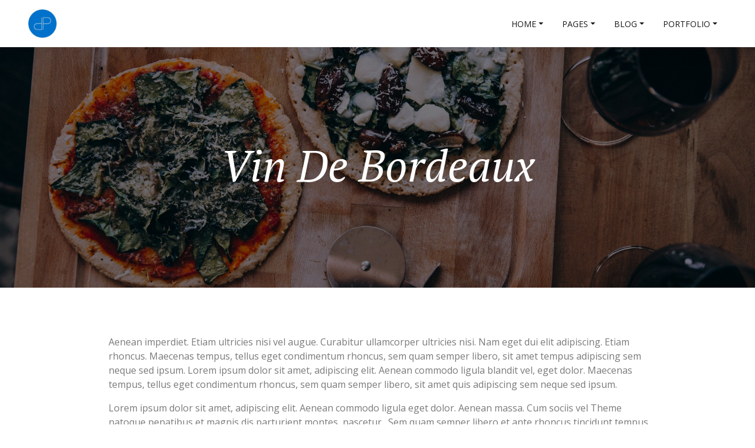

--- FILE ---
content_type: text/html; charset=UTF-8
request_url: https://clubdepier.nl/dishes/vin-de-bordeaux/
body_size: 58021
content:
<!DOCTYPE html>
<html lang="nl">
<head>
    <meta charset="UTF-8"/>
    <meta name="viewport" content="width=device-width, initial-scale=1, shrink-to-fit=no">
    <link rel="profile" href="https://gmpg.org/xfn/11"/>
	<title>Vin De Bordeaux &#8211; De Pier Pannenkoeken &amp; Grill</title>
<meta name='robots' content='max-image-preview:large' />
<link rel='dns-prefetch' href='//fonts.googleapis.com' />
<link rel="alternate" type="application/rss+xml" title="De Pier Pannenkoeken &amp; Grill &raquo; feed" href="https://clubdepier.nl/feed/" />
<link rel="alternate" type="application/rss+xml" title="De Pier Pannenkoeken &amp; Grill &raquo; reactiesfeed" href="https://clubdepier.nl/comments/feed/" />
<link rel="alternate" type="application/rss+xml" title="De Pier Pannenkoeken &amp; Grill &raquo; Vin De Bordeaux reactiesfeed" href="https://clubdepier.nl/dishes/vin-de-bordeaux/feed/" />
<script type="text/javascript">
window._wpemojiSettings = {"baseUrl":"https:\/\/s.w.org\/images\/core\/emoji\/14.0.0\/72x72\/","ext":".png","svgUrl":"https:\/\/s.w.org\/images\/core\/emoji\/14.0.0\/svg\/","svgExt":".svg","source":{"concatemoji":"https:\/\/clubdepier.nl\/wp-includes\/js\/wp-emoji-release.min.js?ver=6.2"}};
/*! This file is auto-generated */
!function(e,a,t){var n,r,o,i=a.createElement("canvas"),p=i.getContext&&i.getContext("2d");function s(e,t){p.clearRect(0,0,i.width,i.height),p.fillText(e,0,0);e=i.toDataURL();return p.clearRect(0,0,i.width,i.height),p.fillText(t,0,0),e===i.toDataURL()}function c(e){var t=a.createElement("script");t.src=e,t.defer=t.type="text/javascript",a.getElementsByTagName("head")[0].appendChild(t)}for(o=Array("flag","emoji"),t.supports={everything:!0,everythingExceptFlag:!0},r=0;r<o.length;r++)t.supports[o[r]]=function(e){if(p&&p.fillText)switch(p.textBaseline="top",p.font="600 32px Arial",e){case"flag":return s("\ud83c\udff3\ufe0f\u200d\u26a7\ufe0f","\ud83c\udff3\ufe0f\u200b\u26a7\ufe0f")?!1:!s("\ud83c\uddfa\ud83c\uddf3","\ud83c\uddfa\u200b\ud83c\uddf3")&&!s("\ud83c\udff4\udb40\udc67\udb40\udc62\udb40\udc65\udb40\udc6e\udb40\udc67\udb40\udc7f","\ud83c\udff4\u200b\udb40\udc67\u200b\udb40\udc62\u200b\udb40\udc65\u200b\udb40\udc6e\u200b\udb40\udc67\u200b\udb40\udc7f");case"emoji":return!s("\ud83e\udef1\ud83c\udffb\u200d\ud83e\udef2\ud83c\udfff","\ud83e\udef1\ud83c\udffb\u200b\ud83e\udef2\ud83c\udfff")}return!1}(o[r]),t.supports.everything=t.supports.everything&&t.supports[o[r]],"flag"!==o[r]&&(t.supports.everythingExceptFlag=t.supports.everythingExceptFlag&&t.supports[o[r]]);t.supports.everythingExceptFlag=t.supports.everythingExceptFlag&&!t.supports.flag,t.DOMReady=!1,t.readyCallback=function(){t.DOMReady=!0},t.supports.everything||(n=function(){t.readyCallback()},a.addEventListener?(a.addEventListener("DOMContentLoaded",n,!1),e.addEventListener("load",n,!1)):(e.attachEvent("onload",n),a.attachEvent("onreadystatechange",function(){"complete"===a.readyState&&t.readyCallback()})),(e=t.source||{}).concatemoji?c(e.concatemoji):e.wpemoji&&e.twemoji&&(c(e.twemoji),c(e.wpemoji)))}(window,document,window._wpemojiSettings);
</script>
<style type="text/css">
img.wp-smiley,
img.emoji {
	display: inline !important;
	border: none !important;
	box-shadow: none !important;
	height: 1em !important;
	width: 1em !important;
	margin: 0 0.07em !important;
	vertical-align: -0.1em !important;
	background: none !important;
	padding: 0 !important;
}
</style>
	<link rel='stylesheet' id='elegant-icons-css' href='https://clubdepier.nl/wp-content/plugins/beurre-core/inc/icons/elegant-icons/assets/css/elegant-icons.min.css?ver=6.2' type='text/css' media='all' />
<link rel='stylesheet' id='font-awesome-css' href='https://clubdepier.nl/wp-content/plugins/beurre-core/inc/icons/font-awesome/assets/css/all.min.css?ver=6.2' type='text/css' media='all' />
<link rel='stylesheet' id='linea-icons-css' href='https://clubdepier.nl/wp-content/plugins/beurre-core/inc/icons/linea-icons/assets/css/linea-icons.min.css?ver=6.2' type='text/css' media='all' />
<link rel='stylesheet' id='classic-theme-styles-css' href='https://clubdepier.nl/wp-includes/css/classic-themes.min.css?ver=6.2' type='text/css' media='all' />
<style id='global-styles-inline-css' type='text/css'>
body{--wp--preset--color--black: #000000;--wp--preset--color--cyan-bluish-gray: #abb8c3;--wp--preset--color--white: #ffffff;--wp--preset--color--pale-pink: #f78da7;--wp--preset--color--vivid-red: #cf2e2e;--wp--preset--color--luminous-vivid-orange: #ff6900;--wp--preset--color--luminous-vivid-amber: #fcb900;--wp--preset--color--light-green-cyan: #7bdcb5;--wp--preset--color--vivid-green-cyan: #00d084;--wp--preset--color--pale-cyan-blue: #8ed1fc;--wp--preset--color--vivid-cyan-blue: #0693e3;--wp--preset--color--vivid-purple: #9b51e0;--wp--preset--gradient--vivid-cyan-blue-to-vivid-purple: linear-gradient(135deg,rgba(6,147,227,1) 0%,rgb(155,81,224) 100%);--wp--preset--gradient--light-green-cyan-to-vivid-green-cyan: linear-gradient(135deg,rgb(122,220,180) 0%,rgb(0,208,130) 100%);--wp--preset--gradient--luminous-vivid-amber-to-luminous-vivid-orange: linear-gradient(135deg,rgba(252,185,0,1) 0%,rgba(255,105,0,1) 100%);--wp--preset--gradient--luminous-vivid-orange-to-vivid-red: linear-gradient(135deg,rgba(255,105,0,1) 0%,rgb(207,46,46) 100%);--wp--preset--gradient--very-light-gray-to-cyan-bluish-gray: linear-gradient(135deg,rgb(238,238,238) 0%,rgb(169,184,195) 100%);--wp--preset--gradient--cool-to-warm-spectrum: linear-gradient(135deg,rgb(74,234,220) 0%,rgb(151,120,209) 20%,rgb(207,42,186) 40%,rgb(238,44,130) 60%,rgb(251,105,98) 80%,rgb(254,248,76) 100%);--wp--preset--gradient--blush-light-purple: linear-gradient(135deg,rgb(255,206,236) 0%,rgb(152,150,240) 100%);--wp--preset--gradient--blush-bordeaux: linear-gradient(135deg,rgb(254,205,165) 0%,rgb(254,45,45) 50%,rgb(107,0,62) 100%);--wp--preset--gradient--luminous-dusk: linear-gradient(135deg,rgb(255,203,112) 0%,rgb(199,81,192) 50%,rgb(65,88,208) 100%);--wp--preset--gradient--pale-ocean: linear-gradient(135deg,rgb(255,245,203) 0%,rgb(182,227,212) 50%,rgb(51,167,181) 100%);--wp--preset--gradient--electric-grass: linear-gradient(135deg,rgb(202,248,128) 0%,rgb(113,206,126) 100%);--wp--preset--gradient--midnight: linear-gradient(135deg,rgb(2,3,129) 0%,rgb(40,116,252) 100%);--wp--preset--duotone--dark-grayscale: url('#wp-duotone-dark-grayscale');--wp--preset--duotone--grayscale: url('#wp-duotone-grayscale');--wp--preset--duotone--purple-yellow: url('#wp-duotone-purple-yellow');--wp--preset--duotone--blue-red: url('#wp-duotone-blue-red');--wp--preset--duotone--midnight: url('#wp-duotone-midnight');--wp--preset--duotone--magenta-yellow: url('#wp-duotone-magenta-yellow');--wp--preset--duotone--purple-green: url('#wp-duotone-purple-green');--wp--preset--duotone--blue-orange: url('#wp-duotone-blue-orange');--wp--preset--font-size--small: 13px;--wp--preset--font-size--medium: 20px;--wp--preset--font-size--large: 36px;--wp--preset--font-size--x-large: 42px;--wp--preset--spacing--20: 0.44rem;--wp--preset--spacing--30: 0.67rem;--wp--preset--spacing--40: 1rem;--wp--preset--spacing--50: 1.5rem;--wp--preset--spacing--60: 2.25rem;--wp--preset--spacing--70: 3.38rem;--wp--preset--spacing--80: 5.06rem;--wp--preset--shadow--natural: 6px 6px 9px rgba(0, 0, 0, 0.2);--wp--preset--shadow--deep: 12px 12px 50px rgba(0, 0, 0, 0.4);--wp--preset--shadow--sharp: 6px 6px 0px rgba(0, 0, 0, 0.2);--wp--preset--shadow--outlined: 6px 6px 0px -3px rgba(255, 255, 255, 1), 6px 6px rgba(0, 0, 0, 1);--wp--preset--shadow--crisp: 6px 6px 0px rgba(0, 0, 0, 1);}:where(.is-layout-flex){gap: 0.5em;}body .is-layout-flow > .alignleft{float: left;margin-inline-start: 0;margin-inline-end: 2em;}body .is-layout-flow > .alignright{float: right;margin-inline-start: 2em;margin-inline-end: 0;}body .is-layout-flow > .aligncenter{margin-left: auto !important;margin-right: auto !important;}body .is-layout-constrained > .alignleft{float: left;margin-inline-start: 0;margin-inline-end: 2em;}body .is-layout-constrained > .alignright{float: right;margin-inline-start: 2em;margin-inline-end: 0;}body .is-layout-constrained > .aligncenter{margin-left: auto !important;margin-right: auto !important;}body .is-layout-constrained > :where(:not(.alignleft):not(.alignright):not(.alignfull)){max-width: var(--wp--style--global--content-size);margin-left: auto !important;margin-right: auto !important;}body .is-layout-constrained > .alignwide{max-width: var(--wp--style--global--wide-size);}body .is-layout-flex{display: flex;}body .is-layout-flex{flex-wrap: wrap;align-items: center;}body .is-layout-flex > *{margin: 0;}:where(.wp-block-columns.is-layout-flex){gap: 2em;}.has-black-color{color: var(--wp--preset--color--black) !important;}.has-cyan-bluish-gray-color{color: var(--wp--preset--color--cyan-bluish-gray) !important;}.has-white-color{color: var(--wp--preset--color--white) !important;}.has-pale-pink-color{color: var(--wp--preset--color--pale-pink) !important;}.has-vivid-red-color{color: var(--wp--preset--color--vivid-red) !important;}.has-luminous-vivid-orange-color{color: var(--wp--preset--color--luminous-vivid-orange) !important;}.has-luminous-vivid-amber-color{color: var(--wp--preset--color--luminous-vivid-amber) !important;}.has-light-green-cyan-color{color: var(--wp--preset--color--light-green-cyan) !important;}.has-vivid-green-cyan-color{color: var(--wp--preset--color--vivid-green-cyan) !important;}.has-pale-cyan-blue-color{color: var(--wp--preset--color--pale-cyan-blue) !important;}.has-vivid-cyan-blue-color{color: var(--wp--preset--color--vivid-cyan-blue) !important;}.has-vivid-purple-color{color: var(--wp--preset--color--vivid-purple) !important;}.has-black-background-color{background-color: var(--wp--preset--color--black) !important;}.has-cyan-bluish-gray-background-color{background-color: var(--wp--preset--color--cyan-bluish-gray) !important;}.has-white-background-color{background-color: var(--wp--preset--color--white) !important;}.has-pale-pink-background-color{background-color: var(--wp--preset--color--pale-pink) !important;}.has-vivid-red-background-color{background-color: var(--wp--preset--color--vivid-red) !important;}.has-luminous-vivid-orange-background-color{background-color: var(--wp--preset--color--luminous-vivid-orange) !important;}.has-luminous-vivid-amber-background-color{background-color: var(--wp--preset--color--luminous-vivid-amber) !important;}.has-light-green-cyan-background-color{background-color: var(--wp--preset--color--light-green-cyan) !important;}.has-vivid-green-cyan-background-color{background-color: var(--wp--preset--color--vivid-green-cyan) !important;}.has-pale-cyan-blue-background-color{background-color: var(--wp--preset--color--pale-cyan-blue) !important;}.has-vivid-cyan-blue-background-color{background-color: var(--wp--preset--color--vivid-cyan-blue) !important;}.has-vivid-purple-background-color{background-color: var(--wp--preset--color--vivid-purple) !important;}.has-black-border-color{border-color: var(--wp--preset--color--black) !important;}.has-cyan-bluish-gray-border-color{border-color: var(--wp--preset--color--cyan-bluish-gray) !important;}.has-white-border-color{border-color: var(--wp--preset--color--white) !important;}.has-pale-pink-border-color{border-color: var(--wp--preset--color--pale-pink) !important;}.has-vivid-red-border-color{border-color: var(--wp--preset--color--vivid-red) !important;}.has-luminous-vivid-orange-border-color{border-color: var(--wp--preset--color--luminous-vivid-orange) !important;}.has-luminous-vivid-amber-border-color{border-color: var(--wp--preset--color--luminous-vivid-amber) !important;}.has-light-green-cyan-border-color{border-color: var(--wp--preset--color--light-green-cyan) !important;}.has-vivid-green-cyan-border-color{border-color: var(--wp--preset--color--vivid-green-cyan) !important;}.has-pale-cyan-blue-border-color{border-color: var(--wp--preset--color--pale-cyan-blue) !important;}.has-vivid-cyan-blue-border-color{border-color: var(--wp--preset--color--vivid-cyan-blue) !important;}.has-vivid-purple-border-color{border-color: var(--wp--preset--color--vivid-purple) !important;}.has-vivid-cyan-blue-to-vivid-purple-gradient-background{background: var(--wp--preset--gradient--vivid-cyan-blue-to-vivid-purple) !important;}.has-light-green-cyan-to-vivid-green-cyan-gradient-background{background: var(--wp--preset--gradient--light-green-cyan-to-vivid-green-cyan) !important;}.has-luminous-vivid-amber-to-luminous-vivid-orange-gradient-background{background: var(--wp--preset--gradient--luminous-vivid-amber-to-luminous-vivid-orange) !important;}.has-luminous-vivid-orange-to-vivid-red-gradient-background{background: var(--wp--preset--gradient--luminous-vivid-orange-to-vivid-red) !important;}.has-very-light-gray-to-cyan-bluish-gray-gradient-background{background: var(--wp--preset--gradient--very-light-gray-to-cyan-bluish-gray) !important;}.has-cool-to-warm-spectrum-gradient-background{background: var(--wp--preset--gradient--cool-to-warm-spectrum) !important;}.has-blush-light-purple-gradient-background{background: var(--wp--preset--gradient--blush-light-purple) !important;}.has-blush-bordeaux-gradient-background{background: var(--wp--preset--gradient--blush-bordeaux) !important;}.has-luminous-dusk-gradient-background{background: var(--wp--preset--gradient--luminous-dusk) !important;}.has-pale-ocean-gradient-background{background: var(--wp--preset--gradient--pale-ocean) !important;}.has-electric-grass-gradient-background{background: var(--wp--preset--gradient--electric-grass) !important;}.has-midnight-gradient-background{background: var(--wp--preset--gradient--midnight) !important;}.has-small-font-size{font-size: var(--wp--preset--font-size--small) !important;}.has-medium-font-size{font-size: var(--wp--preset--font-size--medium) !important;}.has-large-font-size{font-size: var(--wp--preset--font-size--large) !important;}.has-x-large-font-size{font-size: var(--wp--preset--font-size--x-large) !important;}
.wp-block-navigation a:where(:not(.wp-element-button)){color: inherit;}
:where(.wp-block-columns.is-layout-flex){gap: 2em;}
.wp-block-pullquote{font-size: 1.5em;line-height: 1.6;}
</style>
<link rel='stylesheet' id='perfect-scrollbar-css' href='https://clubdepier.nl/wp-content/plugins/beurre-core/assets/plugins/perfect-scrollbar/perfect-scrollbar.css?ver=6.2' type='text/css' media='all' />
<link rel='stylesheet' id='bootstrap-css' href='https://clubdepier.nl/wp-content/themes/gloriafood-restaurant/css/bootstrap.css?ver=1.0.8' type='text/css' media='all' />
<link rel='stylesheet' id='gloriafood-style-css' href='https://clubdepier.nl/wp-content/themes/gloriafood-restaurant/style.css?ver=1.0.8' type='text/css' media='all' />
<link rel='stylesheet' id='gloriafood-print-style-css' href='https://fonts.googleapis.com/css?family=Open+Sans%3A400%2C400i%2C600%2C600i%2C700%2C700i%7CPT+Serif%3A400%2C400i%2C700%2C700i&#038;ver=1.0.8' type='text/css' media='all' />
<link rel='stylesheet' id='beurre-core-elementor-css' href='https://clubdepier.nl/wp-content/plugins/beurre-core/inc/plugins/elementor/assets/css/elementor.min.css?ver=6.2' type='text/css' media='all' />
<link rel='stylesheet' id='elementor-frontend-css' href='https://clubdepier.nl/wp-content/plugins/elementor/assets/css/frontend-lite.min.css?ver=3.23.4' type='text/css' media='all' />
<link rel='stylesheet' id='swiper-css' href='https://clubdepier.nl/wp-content/plugins/elementor/assets/lib/swiper/v8/css/swiper.min.css?ver=8.4.5' type='text/css' media='all' />
<link rel='stylesheet' id='elementor-post-27-css' href='https://clubdepier.nl/wp-content/uploads/elementor/css/post-27.css?ver=1683664621' type='text/css' media='all' />
<link rel='stylesheet' id='elementor-global-css' href='https://clubdepier.nl/wp-content/uploads/elementor/css/global.css?ver=1683664621' type='text/css' media='all' />
<link rel='stylesheet' id='elementor-post-697-css' href='https://clubdepier.nl/wp-content/uploads/elementor/css/post-697.css?ver=1683925023' type='text/css' media='all' />
<link rel='stylesheet' id='google-fonts-1-css' href='https://fonts.googleapis.com/css?family=Roboto%3A100%2C100italic%2C200%2C200italic%2C300%2C300italic%2C400%2C400italic%2C500%2C500italic%2C600%2C600italic%2C700%2C700italic%2C800%2C800italic%2C900%2C900italic%7CRoboto+Slab%3A100%2C100italic%2C200%2C200italic%2C300%2C300italic%2C400%2C400italic%2C500%2C500italic%2C600%2C600italic%2C700%2C700italic%2C800%2C800italic%2C900%2C900italic&#038;display=swap&#038;ver=6.2' type='text/css' media='all' />
<link rel="preconnect" href="https://fonts.gstatic.com/" crossorigin><script type='text/javascript' src='https://clubdepier.nl/wp-content/plugins/strato-assistant/js/cookies.js?ver=1682530806' id='strato-assistant-wp-cookies-js'></script>
<script type='text/javascript' src='https://clubdepier.nl/wp-includes/js/jquery/jquery.min.js?ver=3.6.3' id='jquery-core-js'></script>
<script type='text/javascript' src='https://clubdepier.nl/wp-includes/js/jquery/jquery-migrate.min.js?ver=3.4.0' id='jquery-migrate-js'></script>
<link rel="https://api.w.org/" href="https://clubdepier.nl/wp-json/" /><link rel="alternate" type="application/json" href="https://clubdepier.nl/wp-json/wp/v2/posts/697" /><link rel="EditURI" type="application/rsd+xml" title="RSD" href="https://clubdepier.nl/xmlrpc.php?rsd" />
<link rel="wlwmanifest" type="application/wlwmanifest+xml" href="https://clubdepier.nl/wp-includes/wlwmanifest.xml" />
<meta name="generator" content="WordPress 6.2" />
<link rel="canonical" href="https://clubdepier.nl/dishes/vin-de-bordeaux/" />
<link rel='shortlink' href='https://clubdepier.nl/?p=697' />
<link rel="alternate" type="application/json+oembed" href="https://clubdepier.nl/wp-json/oembed/1.0/embed?url=https%3A%2F%2Fclubdepier.nl%2Fdishes%2Fvin-de-bordeaux%2F" />
<link rel="alternate" type="text/xml+oembed" href="https://clubdepier.nl/wp-json/oembed/1.0/embed?url=https%3A%2F%2Fclubdepier.nl%2Fdishes%2Fvin-de-bordeaux%2F&#038;format=xml" />
<style type='text/css'>.gloriafood-button,
		.glf-button {
		    background-color: #f09c49;
		}
		
		.gloriafood-button.reservation,
		.glf-button.reservation {
		    color: #f09c49;
		}
		
		.gloriafood-button.reservation:hover,
		.glf-button.reservation:hover {
		    color: #f09c49;
		}
		.jumbotron {
			background: linear-gradient(rgba(0, 0, 0, 0.5), rgba(0, 0, 0, 0.5)), url(https://clubdepier.nl/wp-content/themes/gloriafood-restaurant/assets/starter/header.jpg);
			background-size: cover;
			background-position: center center;
		}
		</style><link rel="pingback" href="https://clubdepier.nl/xmlrpc.php"><meta name="generator" content="Elementor 3.23.4; features: e_optimized_css_loading, e_font_icon_svg, additional_custom_breakpoints, e_lazyload; settings: css_print_method-external, google_font-enabled, font_display-swap">
			<style>
				.e-con.e-parent:nth-of-type(n+4):not(.e-lazyloaded):not(.e-no-lazyload),
				.e-con.e-parent:nth-of-type(n+4):not(.e-lazyloaded):not(.e-no-lazyload) * {
					background-image: none !important;
				}
				@media screen and (max-height: 1024px) {
					.e-con.e-parent:nth-of-type(n+3):not(.e-lazyloaded):not(.e-no-lazyload),
					.e-con.e-parent:nth-of-type(n+3):not(.e-lazyloaded):not(.e-no-lazyload) * {
						background-image: none !important;
					}
				}
				@media screen and (max-height: 640px) {
					.e-con.e-parent:nth-of-type(n+2):not(.e-lazyloaded):not(.e-no-lazyload),
					.e-con.e-parent:nth-of-type(n+2):not(.e-lazyloaded):not(.e-no-lazyload) * {
						background-image: none !important;
					}
				}
			</style>
			<link rel="icon" href="https://clubdepier.nl/wp-content/uploads/2023/04/cropped-cropped-cropped-DP-pannenkoeken__grill_web-logo_inPixio-e1682590512781-32x32.jpg" sizes="32x32" />
<link rel="icon" href="https://clubdepier.nl/wp-content/uploads/2023/04/cropped-cropped-cropped-DP-pannenkoeken__grill_web-logo_inPixio-e1682590512781-192x192.jpg" sizes="192x192" />
<link rel="apple-touch-icon" href="https://clubdepier.nl/wp-content/uploads/2023/04/cropped-cropped-cropped-DP-pannenkoeken__grill_web-logo_inPixio-e1682590512781-180x180.jpg" />
<meta name="msapplication-TileImage" content="https://clubdepier.nl/wp-content/uploads/2023/04/cropped-cropped-cropped-DP-pannenkoeken__grill_web-logo_inPixio-e1682590512781-270x270.jpg" />
</head>

<body class="post-template-default single single-post postid-697 single-format-standard wp-custom-logo wp-embed-responsive qode-framework-1.1.8 qodef-back-to-top--enabled  qodef-header--standard qodef-header-appearance--sticky qodef-mobile-header--standard qodef-drop-down-second--full-width qodef-drop-down-second--default beurre-core-1.0 singular image-filters-enabled qodef-header-standard--right qodef-search--covers-header elementor-default elementor-kit-27 elementor-page elementor-page-697">
<svg xmlns="http://www.w3.org/2000/svg" viewBox="0 0 0 0" width="0" height="0" focusable="false" role="none" style="visibility: hidden; position: absolute; left: -9999px; overflow: hidden;" ><defs><filter id="wp-duotone-dark-grayscale"><feColorMatrix color-interpolation-filters="sRGB" type="matrix" values=" .299 .587 .114 0 0 .299 .587 .114 0 0 .299 .587 .114 0 0 .299 .587 .114 0 0 " /><feComponentTransfer color-interpolation-filters="sRGB" ><feFuncR type="table" tableValues="0 0.49803921568627" /><feFuncG type="table" tableValues="0 0.49803921568627" /><feFuncB type="table" tableValues="0 0.49803921568627" /><feFuncA type="table" tableValues="1 1" /></feComponentTransfer><feComposite in2="SourceGraphic" operator="in" /></filter></defs></svg><svg xmlns="http://www.w3.org/2000/svg" viewBox="0 0 0 0" width="0" height="0" focusable="false" role="none" style="visibility: hidden; position: absolute; left: -9999px; overflow: hidden;" ><defs><filter id="wp-duotone-grayscale"><feColorMatrix color-interpolation-filters="sRGB" type="matrix" values=" .299 .587 .114 0 0 .299 .587 .114 0 0 .299 .587 .114 0 0 .299 .587 .114 0 0 " /><feComponentTransfer color-interpolation-filters="sRGB" ><feFuncR type="table" tableValues="0 1" /><feFuncG type="table" tableValues="0 1" /><feFuncB type="table" tableValues="0 1" /><feFuncA type="table" tableValues="1 1" /></feComponentTransfer><feComposite in2="SourceGraphic" operator="in" /></filter></defs></svg><svg xmlns="http://www.w3.org/2000/svg" viewBox="0 0 0 0" width="0" height="0" focusable="false" role="none" style="visibility: hidden; position: absolute; left: -9999px; overflow: hidden;" ><defs><filter id="wp-duotone-purple-yellow"><feColorMatrix color-interpolation-filters="sRGB" type="matrix" values=" .299 .587 .114 0 0 .299 .587 .114 0 0 .299 .587 .114 0 0 .299 .587 .114 0 0 " /><feComponentTransfer color-interpolation-filters="sRGB" ><feFuncR type="table" tableValues="0.54901960784314 0.98823529411765" /><feFuncG type="table" tableValues="0 1" /><feFuncB type="table" tableValues="0.71764705882353 0.25490196078431" /><feFuncA type="table" tableValues="1 1" /></feComponentTransfer><feComposite in2="SourceGraphic" operator="in" /></filter></defs></svg><svg xmlns="http://www.w3.org/2000/svg" viewBox="0 0 0 0" width="0" height="0" focusable="false" role="none" style="visibility: hidden; position: absolute; left: -9999px; overflow: hidden;" ><defs><filter id="wp-duotone-blue-red"><feColorMatrix color-interpolation-filters="sRGB" type="matrix" values=" .299 .587 .114 0 0 .299 .587 .114 0 0 .299 .587 .114 0 0 .299 .587 .114 0 0 " /><feComponentTransfer color-interpolation-filters="sRGB" ><feFuncR type="table" tableValues="0 1" /><feFuncG type="table" tableValues="0 0.27843137254902" /><feFuncB type="table" tableValues="0.5921568627451 0.27843137254902" /><feFuncA type="table" tableValues="1 1" /></feComponentTransfer><feComposite in2="SourceGraphic" operator="in" /></filter></defs></svg><svg xmlns="http://www.w3.org/2000/svg" viewBox="0 0 0 0" width="0" height="0" focusable="false" role="none" style="visibility: hidden; position: absolute; left: -9999px; overflow: hidden;" ><defs><filter id="wp-duotone-midnight"><feColorMatrix color-interpolation-filters="sRGB" type="matrix" values=" .299 .587 .114 0 0 .299 .587 .114 0 0 .299 .587 .114 0 0 .299 .587 .114 0 0 " /><feComponentTransfer color-interpolation-filters="sRGB" ><feFuncR type="table" tableValues="0 0" /><feFuncG type="table" tableValues="0 0.64705882352941" /><feFuncB type="table" tableValues="0 1" /><feFuncA type="table" tableValues="1 1" /></feComponentTransfer><feComposite in2="SourceGraphic" operator="in" /></filter></defs></svg><svg xmlns="http://www.w3.org/2000/svg" viewBox="0 0 0 0" width="0" height="0" focusable="false" role="none" style="visibility: hidden; position: absolute; left: -9999px; overflow: hidden;" ><defs><filter id="wp-duotone-magenta-yellow"><feColorMatrix color-interpolation-filters="sRGB" type="matrix" values=" .299 .587 .114 0 0 .299 .587 .114 0 0 .299 .587 .114 0 0 .299 .587 .114 0 0 " /><feComponentTransfer color-interpolation-filters="sRGB" ><feFuncR type="table" tableValues="0.78039215686275 1" /><feFuncG type="table" tableValues="0 0.94901960784314" /><feFuncB type="table" tableValues="0.35294117647059 0.47058823529412" /><feFuncA type="table" tableValues="1 1" /></feComponentTransfer><feComposite in2="SourceGraphic" operator="in" /></filter></defs></svg><svg xmlns="http://www.w3.org/2000/svg" viewBox="0 0 0 0" width="0" height="0" focusable="false" role="none" style="visibility: hidden; position: absolute; left: -9999px; overflow: hidden;" ><defs><filter id="wp-duotone-purple-green"><feColorMatrix color-interpolation-filters="sRGB" type="matrix" values=" .299 .587 .114 0 0 .299 .587 .114 0 0 .299 .587 .114 0 0 .299 .587 .114 0 0 " /><feComponentTransfer color-interpolation-filters="sRGB" ><feFuncR type="table" tableValues="0.65098039215686 0.40392156862745" /><feFuncG type="table" tableValues="0 1" /><feFuncB type="table" tableValues="0.44705882352941 0.4" /><feFuncA type="table" tableValues="1 1" /></feComponentTransfer><feComposite in2="SourceGraphic" operator="in" /></filter></defs></svg><svg xmlns="http://www.w3.org/2000/svg" viewBox="0 0 0 0" width="0" height="0" focusable="false" role="none" style="visibility: hidden; position: absolute; left: -9999px; overflow: hidden;" ><defs><filter id="wp-duotone-blue-orange"><feColorMatrix color-interpolation-filters="sRGB" type="matrix" values=" .299 .587 .114 0 0 .299 .587 .114 0 0 .299 .587 .114 0 0 .299 .587 .114 0 0 " /><feComponentTransfer color-interpolation-filters="sRGB" ><feFuncR type="table" tableValues="0.098039215686275 1" /><feFuncG type="table" tableValues="0 0.66274509803922" /><feFuncB type="table" tableValues="0.84705882352941 0.41960784313725" /><feFuncA type="table" tableValues="1 1" /></feComponentTransfer><feComposite in2="SourceGraphic" operator="in" /></filter></defs></svg><nav class="navbar navbar-expand-md navbar-light fixed-top">
    <div class="container ">
		<a href="https://clubdepier.nl/" class="custom-logo-link" rel="home"><img fetchpriority="high" width="512" height="512" src="https://clubdepier.nl/wp-content/uploads/2023/04/cropped-cropped-DP-pannenkoeken__grill_web-logo_inPixio-e1682590512781.jpg" class="custom-logo" alt="De Pier Pannenkoeken &amp; Grill" decoding="async" srcset="https://clubdepier.nl/wp-content/uploads/2023/04/cropped-cropped-DP-pannenkoeken__grill_web-logo_inPixio-e1682590512781.jpg 512w, https://clubdepier.nl/wp-content/uploads/2023/04/cropped-cropped-DP-pannenkoeken__grill_web-logo_inPixio-e1682590512781-300x300.jpg 300w, https://clubdepier.nl/wp-content/uploads/2023/04/cropped-cropped-DP-pannenkoeken__grill_web-logo_inPixio-e1682590512781-150x150.jpg 150w" sizes="(max-width: 512px) 100vw, 512px" /></a>
        <button id="bs4navbar-toggler" class="navbar-toggler" type="button" data-toggle="collapse"
                data-target="#bs4navbar"
                aria-controls="bs4navbar" aria-expanded="false" aria-label="Toggle navigation">
            <span class="navbar-toggler-icon"></span>
        </button>
		<div id="bs4navbar" class="collapse navbar-collapse"><ul id="menu-fullsc-menu" class="navbar-nav ml-auto"><li id="menu-item-7116" class="menu-item menu-item-type-custom menu-item-object-custom menu-item-has-children menu-item-7116 nav-item dropdown"><a href="#" class="nav-link dropdown-toggle" data-toggle="dropdown">Home</a>
<div class="dropdown-menu">
<a href="https://clubdepier.nl/main-home/" class=" dropdown-item">Main Home</a><a href="https://clubdepier.nl/" class=" dropdown-item">Restaurant Home</a></div>
</li>
<li id="menu-item-7122" class="menu-item menu-item-type-custom menu-item-object-custom menu-item-has-children menu-item-7122 nav-item dropdown"><a href="#" class="nav-link dropdown-toggle" data-toggle="dropdown">Pages</a>
<div class="dropdown-menu">
<a href="https://clubdepier.nl/our-menu/" class=" dropdown-item">Menu</a><a href="https://clubdepier.nl/reservation/" class=" dropdown-item">Reservation</a></div>
</li>
<li id="menu-item-7123" class="menu-item menu-item-type-custom menu-item-object-custom menu-item-has-children menu-item-7123 nav-item dropdown"><a href="#" class="nav-link dropdown-toggle" data-toggle="dropdown">Blog</a>
<div class="dropdown-menu">
<a href="https://clubdepier.nl/blog-right-sidebar/" class=" dropdown-item">Right Sidebar</a><a href="https://clubdepier.nl/blog-no-sidebar/" class=" dropdown-item">Blog No Sidebar</a></div>
</li>
<li id="menu-item-7124" class="menu-item menu-item-type-custom menu-item-object-custom menu-item-has-children menu-item-7124 nav-item dropdown"><a href="#" class="nav-link dropdown-toggle" data-toggle="dropdown">Portfolio</a>
<div class="dropdown-menu">
<a href="https://clubdepier.nl/portfolio-standard/" class=" dropdown-item">Portfolio Standard</a><a href="https://clubdepier.nl/portfolio-gallery/" class=" dropdown-item">Portfolio Gallery</a></div>
</li>
</ul></div>
		    </div>
</nav>

<div class="container-fluid header-container">
    <div class="jumbotron">
		<h1 class='lead'>Vin De Bordeaux</h1>    </div>
</div>
    <div class="container">
        <section id="primary" class="content-area">
            <main id="main" class="site-main">

				
<article id="post-697" class="post-697 post type-post status-publish format-standard has-post-thumbnail hentry category-dishes category-table tag-delicious tag-kitchen tag-restaurant entry">
    <div class="entry-content">
				<div data-elementor-type="wp-post" data-elementor-id="697" class="elementor elementor-697">
						<section class="elementor-section elementor-top-section elementor-element elementor-element-4c732aa elementor-section-boxed elementor-section-height-default elementor-section-height-default qodef-elementor-content-no" data-id="4c732aa" data-element_type="section">
						<div class="elementor-container elementor-column-gap-default">
					<div class="elementor-column elementor-col-100 elementor-top-column elementor-element elementor-element-a612252" data-id="a612252" data-element_type="column">
			<div class="elementor-widget-wrap elementor-element-populated">
						<div class="elementor-element elementor-element-f5c1b62 elementor-widget elementor-widget-text-editor" data-id="f5c1b62" data-element_type="widget" data-widget_type="text-editor.default">
				<div class="elementor-widget-container">
			<style>/*! elementor - v3.23.0 - 05-08-2024 */
.elementor-widget-text-editor.elementor-drop-cap-view-stacked .elementor-drop-cap{background-color:#69727d;color:#fff}.elementor-widget-text-editor.elementor-drop-cap-view-framed .elementor-drop-cap{color:#69727d;border:3px solid;background-color:transparent}.elementor-widget-text-editor:not(.elementor-drop-cap-view-default) .elementor-drop-cap{margin-top:8px}.elementor-widget-text-editor:not(.elementor-drop-cap-view-default) .elementor-drop-cap-letter{width:1em;height:1em}.elementor-widget-text-editor .elementor-drop-cap{float:left;text-align:center;line-height:1;font-size:50px}.elementor-widget-text-editor .elementor-drop-cap-letter{display:inline-block}</style>				Aenean imperdiet. Etiam ultricies nisi vel augue. Curabitur ullamcorper ultricies nisi. Nam eget dui elit adipiscing.
Etiam rhoncus. Maecenas tempus, tellus eget condimentum rhoncus, sem quam semper libero, sit amet tempus
adipiscing sem neque sed ipsum. Lorem ipsum dolor sit amet, adipiscing elit. Aenean commodo ligula blandit vel,
eget dolor. Maecenas tempus, tellus eget condimentum rhoncus, sem quam semper libero, sit amet quis
adipiscing sem neque sed ipsum.						</div>
				</div>
					</div>
		</div>
					</div>
		</section>
				<section class="elementor-section elementor-top-section elementor-element elementor-element-c3e25fb elementor-section-boxed elementor-section-height-default elementor-section-height-default qodef-elementor-content-no" data-id="c3e25fb" data-element_type="section">
						<div class="elementor-container elementor-column-gap-default">
					<div class="elementor-column elementor-col-100 elementor-top-column elementor-element elementor-element-a8af2b5" data-id="a8af2b5" data-element_type="column">
			<div class="elementor-widget-wrap elementor-element-populated">
						<div class="elementor-element elementor-element-b958e1a elementor-widget elementor-widget-text-editor" data-id="b958e1a" data-element_type="widget" data-widget_type="text-editor.default">
				<div class="elementor-widget-container">
							Lorem ipsum dolor sit amet, adipiscing elit. Aenean commodo ligula eget dolor. Aenean massa. Cum sociis vel 
Theme natoque penatibus et magnis dis parturient montes, nascetur&#8230;Sem quam semper libero et ante rhoncus
tincidunt tempus. Phasellus viverra nulla ut metus varius laoreet.						</div>
				</div>
					</div>
		</div>
					</div>
		</section>
				<section class="elementor-section elementor-top-section elementor-element elementor-element-a519ec2 elementor-section-boxed elementor-section-height-default elementor-section-height-default qodef-elementor-content-no" data-id="a519ec2" data-element_type="section">
						<div class="elementor-container elementor-column-gap-default">
					<div class="elementor-column elementor-col-50 elementor-top-column elementor-element elementor-element-12126ea" data-id="12126ea" data-element_type="column">
			<div class="elementor-widget-wrap elementor-element-populated">
						<div class="elementor-element elementor-element-442e3d2 elementor-widget elementor-widget-beurre_core_single_image" data-id="442e3d2" data-element_type="widget" data-widget_type="beurre_core_single_image.default">
				<div class="elementor-widget-container">
			<div class="qodef-shortcode qodef-m  qodef-single-image qodef-layout--default    qodef-alignment--left ">
			<div class="qodef-m-image">
								<img width="300" height="400" src="https://clubdepier.nl/wp-content/uploads/2022/03/Blog-single-img-1.png" class="attachment-full size-full" alt="a" decoding="async" srcset="https://clubdepier.nl/wp-content/uploads/2022/03/Blog-single-img-1.png 300w, https://clubdepier.nl/wp-content/uploads/2022/03/Blog-single-img-1-225x300.png 225w" sizes="(max-width: 300px) 100vw, 300px" />							</div>
	</div>
		</div>
				</div>
					</div>
		</div>
				<div class="elementor-column elementor-col-50 elementor-top-column elementor-element elementor-element-824c266" data-id="824c266" data-element_type="column">
			<div class="elementor-widget-wrap elementor-element-populated">
						<div class="elementor-element elementor-element-1cc326d elementor-widget elementor-widget-text-editor" data-id="1cc326d" data-element_type="widget" data-widget_type="text-editor.default">
				<div class="elementor-widget-container">
							<blockquote>Etiam sit amet orci eget eros faucibus tellus tincidunt. Sed consequat, leo eget bibendum sodales, augue velit cursus ati.<br>
Sed mauris fringilla sit. Maecenas nec odio et ante tempus tincidunt. </blockquote>						</div>
				</div>
					</div>
		</div>
					</div>
		</section>
				<section class="elementor-section elementor-top-section elementor-element elementor-element-b4050f4 elementor-section-boxed elementor-section-height-default elementor-section-height-default qodef-elementor-content-no" data-id="b4050f4" data-element_type="section">
						<div class="elementor-container elementor-column-gap-default">
					<div class="elementor-column elementor-col-100 elementor-top-column elementor-element elementor-element-d606818" data-id="d606818" data-element_type="column">
			<div class="elementor-widget-wrap elementor-element-populated">
						<div class="elementor-element elementor-element-7fde2c3 elementor-widget elementor-widget-text-editor" data-id="7fde2c3" data-element_type="widget" data-widget_type="text-editor.default">
				<div class="elementor-widget-container">
							Etiam rhoncus. Maecenas tempus, tellus eget condimentum rhoncus, sem quam semper libero, sit amet tempus adipiscing sem neque sed ipsum. Lorem ipsum dolor sit amet, adipiscing elit. Aenean commodo ligula blandit vel,
eget dolor. Maecenas tempus, tellus eget condimentum rhoncus, sem quam semper libero, sit amet quis adipiscing sem neque sed ipsum.						</div>
				</div>
					</div>
		</div>
					</div>
		</section>
				<section class="elementor-section elementor-top-section elementor-element elementor-element-3a6ea43 elementor-section-boxed elementor-section-height-default elementor-section-height-default qodef-elementor-content-no" data-id="3a6ea43" data-element_type="section">
						<div class="elementor-container elementor-column-gap-default">
					<div class="elementor-column elementor-col-100 elementor-top-column elementor-element elementor-element-5dbfb87" data-id="5dbfb87" data-element_type="column">
			<div class="elementor-widget-wrap elementor-element-populated">
						<div class="elementor-element elementor-element-ed7568d elementor-widget elementor-widget-beurre_core_section_title" data-id="ed7568d" data-element_type="widget" data-widget_type="beurre_core_section_title.default">
				<div class="elementor-widget-container">
			<div class="qodef-shortcode qodef-m  qodef-section-title qodef-alignment--left  ">
			<h3 class="qodef-m-title" >
					Sed fringilla <span class="qodef-m-title--highlighted">sit</span> mauris amet <span class="qodef-m-title--highlighted">of</span> quis  odio <span class="qodef-m-title--highlighted">et</span> vel hendrerit, id 			</h3>
	</div>
		</div>
				</div>
					</div>
		</div>
					</div>
		</section>
				<section class="elementor-section elementor-top-section elementor-element elementor-element-96fad73 elementor-section-boxed elementor-section-height-default elementor-section-height-default qodef-elementor-content-no" data-id="96fad73" data-element_type="section">
						<div class="elementor-container elementor-column-gap-default">
					<div class="elementor-column elementor-col-100 elementor-top-column elementor-element elementor-element-a5a29c9" data-id="a5a29c9" data-element_type="column">
			<div class="elementor-widget-wrap elementor-element-populated">
						<div class="elementor-element elementor-element-00afe46 elementor-widget elementor-widget-text-editor" data-id="00afe46" data-element_type="widget" data-widget_type="text-editor.default">
				<div class="elementor-widget-container">
							Etiam sit amet orci eget eros faucibus tellus tincidunt. Sed consequat, leo eget bibendum sodales, augue laoreet 
velit libero  mauris sit.. Donec vitae sapien ut libero venenatis faucibus. Nullam quis ante. Etiam sit amet commodo 
orci eget eros faucibus tincidunt. Sed fringilla mauris sit amet nibh. Donec sodales sagittis magna. 						</div>
				</div>
					</div>
		</div>
					</div>
		</section>
				<section class="elementor-section elementor-top-section elementor-element elementor-element-394ba08 elementor-section-boxed elementor-section-height-default elementor-section-height-default qodef-elementor-content-no" data-id="394ba08" data-element_type="section">
						<div class="elementor-container elementor-column-gap-default">
					<div class="elementor-column elementor-col-100 elementor-top-column elementor-element elementor-element-823c69e" data-id="823c69e" data-element_type="column">
			<div class="elementor-widget-wrap elementor-element-populated">
						<div class="elementor-element elementor-element-a085583 elementor-widget elementor-widget-text-editor" data-id="a085583" data-element_type="widget" data-widget_type="text-editor.default">
				<div class="elementor-widget-container">
							Maecenas tempus, tellus eget condimentum rhoncus, sem quam semper libero, sit amet tempus
adipiscing sem neque sed ipsum. Lorem ipsum dolor sit amet, adipiscing elit. Aenean commodo ligula blandit vel,
eget dolor. Maecenas tempus, tellus eget condimentum rhoncus, sem quam semper libero, sit amet quis
adipiscing sem neque sed ipsum. Aenean imperdiet. Etiam ultricies nisi vel augue. Curabitur ullamcorper ultricies nisi. Nam eget dui elit adipiscing. Etiam rhoncus.						</div>
				</div>
					</div>
		</div>
					</div>
		</section>
				<section class="elementor-section elementor-top-section elementor-element elementor-element-610d379 elementor-section-boxed elementor-section-height-default elementor-section-height-default qodef-elementor-content-no" data-id="610d379" data-element_type="section">
						<div class="elementor-container elementor-column-gap-default">
					<div class="elementor-column elementor-col-50 elementor-top-column elementor-element elementor-element-ca6c8c9" data-id="ca6c8c9" data-element_type="column">
			<div class="elementor-widget-wrap elementor-element-populated">
						<div class="elementor-element elementor-element-ab8fce7 elementor-widget elementor-widget-beurre_core_single_image" data-id="ab8fce7" data-element_type="widget" data-widget_type="beurre_core_single_image.default">
				<div class="elementor-widget-container">
			<div class="qodef-shortcode qodef-m  qodef-single-image qodef-layout--default    qodef-alignment--left ">
			<div class="qodef-m-image">
								<img width="350" height="350" src="https://clubdepier.nl/wp-content/uploads/2022/03/Blog-single-img-2.png" class="attachment-full size-full" alt="a" decoding="async" srcset="https://clubdepier.nl/wp-content/uploads/2022/03/Blog-single-img-2.png 350w, https://clubdepier.nl/wp-content/uploads/2022/03/Blog-single-img-2-300x300.png 300w, https://clubdepier.nl/wp-content/uploads/2022/03/Blog-single-img-2-150x150.png 150w" sizes="(max-width: 350px) 100vw, 350px" />							</div>
	</div>
		</div>
				</div>
					</div>
		</div>
				<div class="elementor-column elementor-col-50 elementor-top-column elementor-element elementor-element-ef6fec8" data-id="ef6fec8" data-element_type="column">
			<div class="elementor-widget-wrap elementor-element-populated">
						<div class="elementor-element elementor-element-492d2b5 elementor-widget elementor-widget-beurre_core_single_image" data-id="492d2b5" data-element_type="widget" data-widget_type="beurre_core_single_image.default">
				<div class="elementor-widget-container">
			<div class="qodef-shortcode qodef-m  qodef-single-image qodef-layout--default    qodef-alignment--left ">
			<div class="qodef-m-image">
								<img loading="lazy" width="550" height="350" src="https://clubdepier.nl/wp-content/uploads/2022/03/Blog-single-img-3.jpg" class="attachment-full size-full" alt="a" decoding="async" srcset="https://clubdepier.nl/wp-content/uploads/2022/03/Blog-single-img-3.jpg 550w, https://clubdepier.nl/wp-content/uploads/2022/03/Blog-single-img-3-300x191.jpg 300w" sizes="(max-width: 550px) 100vw, 550px" />							</div>
	</div>
		</div>
				</div>
					</div>
		</div>
					</div>
		</section>
				<section class="elementor-section elementor-top-section elementor-element elementor-element-b0d4c54 elementor-section-boxed elementor-section-height-default elementor-section-height-default qodef-elementor-content-no" data-id="b0d4c54" data-element_type="section">
						<div class="elementor-container elementor-column-gap-default">
					<div class="elementor-column elementor-col-100 elementor-top-column elementor-element elementor-element-ea750a2" data-id="ea750a2" data-element_type="column">
			<div class="elementor-widget-wrap elementor-element-populated">
						<div class="elementor-element elementor-element-de2abab elementor-widget elementor-widget-text-editor" data-id="de2abab" data-element_type="widget" data-widget_type="text-editor.default">
				<div class="elementor-widget-container">
							<h4>OSTERIA DEL MARE</h4>						</div>
				</div>
					</div>
		</div>
					</div>
		</section>
				<section class="elementor-section elementor-top-section elementor-element elementor-element-c02481b elementor-section-boxed elementor-section-height-default elementor-section-height-default qodef-elementor-content-no" data-id="c02481b" data-element_type="section">
						<div class="elementor-container elementor-column-gap-default">
					<div class="elementor-column elementor-col-100 elementor-top-column elementor-element elementor-element-8c696a4" data-id="8c696a4" data-element_type="column">
			<div class="elementor-widget-wrap elementor-element-populated">
						<div class="elementor-element elementor-element-55afea3 elementor-widget elementor-widget-text-editor" data-id="55afea3" data-element_type="widget" data-widget_type="text-editor.default">
				<div class="elementor-widget-container">
							Aenean imperdiet. Etiam ultricies nisi vel augue. Curabitur ullamcorper ultricies nisi. Nam eget dui elit adipiscing.
Etiam rhoncus. Maecenas tempus, tellus eget condimentum rhoncus, sem quam semper libero, sit amet tempus
adipiscing sem neque sed ipsum. Lorem ipsum dolor sit amet, adipiscing elit. Aenean commodo ligula blandit vel,
eget dolor. Maecenas tempus, tellus eget condimentum rhoncus, sem quam semper libero, sit amet quis
adipiscing sem neque sed ipsum.						</div>
				</div>
					</div>
		</div>
					</div>
		</section>
				</div>
			</div><!-- .entry-content -->

	<footer class="entry-footer">
		<span class="byline"><span style="margin-right:5px;">Geplaatst door</span><span class="author vcard"><a class="url fn n" href="https://clubdepier.nl/author/admin/">admin</a></span></span> <span class="posted-on">on <a href="https://clubdepier.nl/dishes/vin-de-bordeaux/" rel="bookmark"><time class="entry-date published updated" datetime="2022-03-21T09:06:54+00:00">maart 21, 2022</time></a></span>. <span class="cat-links"><span class="">Geplaatst in</span> <a href="https://clubdepier.nl/category/dishes/" rel="category tag">Dishes</a>, <a href="https://clubdepier.nl/category/table/" rel="category tag">Table</a></span>. <span class="tags-links">Tags: <a href="https://clubdepier.nl/tag/delicious/" rel="tag">Delicious</a>, <a href="https://clubdepier.nl/tag/kitchen/" rel="tag">Kitchen</a>, <a href="https://clubdepier.nl/tag/restaurant/" rel="tag">Restaurant</a></span>. 	</footer><!-- .entry-footer -->

			
</article><!-- #post-${ID} -->

	<nav class="navigation post-navigation" aria-label="Berichten">
		<h2 class="screen-reader-text">Berichtnavigatie</h2>
		<div class="nav-links"><div class="nav-previous"><a href="https://clubdepier.nl/kitchen/fine-wine/" rel="prev"><span class="meta-nav" aria-hidden="true">&laquo; Vorig bericht</span> <span class="screen-reader-text">Vorige bericht:</span> <br/><span class="post-title">Fine Wine</span></a></div><div class="nav-next"><a href="https://clubdepier.nl/dishes/offer-of-the-day/" rel="next"><span class="meta-nav" aria-hidden="true">Volgend bericht &raquo;</span> <span class="screen-reader-text">Volgende bericht:</span> <br/><span class="post-title">Offer Of The Day</span></a></div></div>
	</nav>
<div id="comments" class="comments-area">
    <div class="comments-title-wrap no-responses">
        <h2 class="comments-title">
			Laat een reactie achter        </h2><!-- .comments-title -->
    </div><!-- .comments-title-flex -->
		<div id="respond" class="comment-respond">
		<h3 id="reply-title" class="comment-reply-title"> <small><a rel="nofollow" id="cancel-comment-reply-link" href="/dishes/vin-de-bordeaux/#respond" style="display:none;">Reactie annuleren</a></small></h3><form action="https://clubdepier.nl/wp-comments-post.php" method="post" id="commentform" class="comment-form" novalidate><p class="comment-notes"><span id="email-notes">Het e-mailadres wordt niet gepubliceerd.</span> <span class="required-field-message">Vereiste velden zijn gemarkeerd met <span class="required">*</span></span></p><p class="comment-form-comment"><label for="comment">Reactie <span class="required">*</span></label> <textarea id="comment" name="comment" cols="45" rows="8" maxlength="65525" required></textarea></p><p class="comment-form-author"><label for="author">Naam <span class="required">*</span></label> <input id="author" name="author" type="text" value="" size="30" maxlength="245" autocomplete="name" required /></p>
<p class="comment-form-email"><label for="email">E-mail <span class="required">*</span></label> <input id="email" name="email" type="email" value="" size="30" maxlength="100" aria-describedby="email-notes" autocomplete="email" required /></p>
<p class="comment-form-url"><label for="url">Site</label> <input id="url" name="url" type="url" value="" size="30" maxlength="200" autocomplete="url" /></p>
<p class="comment-form-cookies-consent"><input id="wp-comment-cookies-consent" name="wp-comment-cookies-consent" type="checkbox" value="yes" /> <label for="wp-comment-cookies-consent">Mijn naam, e-mail en site bewaren in deze browser voor de volgende keer wanneer ik een reactie plaats.</label></p>
<p class="form-submit"><input name="submit" type="submit" id="submit" class="submit" value="Reactie plaatsen" /> <input type='hidden' name='comment_post_ID' value='697' id='comment_post_ID' />
<input type='hidden' name='comment_parent' id='comment_parent' value='0' />
</p><p style="display: none !important;" class="akismet-fields-container" data-prefix="ak_"><label>&#916;<textarea name="ak_hp_textarea" cols="45" rows="8" maxlength="100"></textarea></label><input type="hidden" id="ak_js_1" name="ak_js" value="236"/><script>document.getElementById( "ak_js_1" ).setAttribute( "value", ( new Date() ).getTime() );</script></p></form>	</div><!-- #respond -->
	</div><!-- #comments -->

            </main><!-- #main -->
        </section><!-- #primary -->
    </div>

<footer class="site-footer">
    <div class="container">
        <div class="row">
            <div class="col-md-4">
				            </div>
            <div class="col-md-4">
				            </div>
            <div class="col-md-4">
				            </div>
        </div>
    </div>
</footer>


			<script type='text/javascript'>
				const lazyloadRunObserver = () => {
					const lazyloadBackgrounds = document.querySelectorAll( `.e-con.e-parent:not(.e-lazyloaded)` );
					const lazyloadBackgroundObserver = new IntersectionObserver( ( entries ) => {
						entries.forEach( ( entry ) => {
							if ( entry.isIntersecting ) {
								let lazyloadBackground = entry.target;
								if( lazyloadBackground ) {
									lazyloadBackground.classList.add( 'e-lazyloaded' );
								}
								lazyloadBackgroundObserver.unobserve( entry.target );
							}
						});
					}, { rootMargin: '200px 0px 200px 0px' } );
					lazyloadBackgrounds.forEach( ( lazyloadBackground ) => {
						lazyloadBackgroundObserver.observe( lazyloadBackground );
					} );
				};
				const events = [
					'DOMContentLoaded',
					'elementor/lazyload/observe',
				];
				events.forEach( ( event ) => {
					document.addEventListener( event, lazyloadRunObserver );
				} );
			</script>
			<link rel='stylesheet' id='magnific-popup-css' href='https://clubdepier.nl/wp-content/plugins/beurre-core/assets/plugins/magnific-popup/magnific-popup.css?ver=6.2' type='text/css' media='all' />
<script type='text/javascript' src='https://clubdepier.nl/wp-content/plugins/beurre-core/assets/plugins/perfect-scrollbar/perfect-scrollbar.jquery.min.js?ver=6.2' id='perfect-scrollbar-js'></script>
<script type='text/javascript' src='https://clubdepier.nl/wp-includes/js/hoverIntent.min.js?ver=1.10.2' id='hoverIntent-js'></script>
<script type='text/javascript' src='https://clubdepier.nl/wp-includes/js/jquery/ui/core.min.js?ver=1.13.2' id='jquery-ui-core-js'></script>
<script type='text/javascript' src='https://clubdepier.nl/wp-content/plugins/beurre-core/assets/plugins/modernizr/modernizr.js?ver=6.2' id='modernizr-js'></script>
<script type='text/javascript' src='https://clubdepier.nl/wp-content/plugins/beurre-core/assets/plugins/parallax-scroll/jquery.parallax-scroll.js?ver=6.2' id='parallax-scroll-js'></script>
<script type='text/javascript' src='https://clubdepier.nl/wp-content/plugins/beurre-core/assets/plugins/gsap/gsap.min.js?ver=6.2' id='gsap-js'></script>
<script type='text/javascript' src='https://clubdepier.nl/wp-content/plugins/beurre-core/assets/plugins/gsap/ScrollTrigger.min.js?ver=6.2' id='gsap-scroll-trigger-js'></script>
<script type='text/javascript' src='https://clubdepier.nl/wp-content/plugins/beurre-core/assets/plugins/gsap/SplitText.min.js?ver=6.2' id='gsap-split-text-js'></script>
<script type='text/javascript' src='https://clubdepier.nl/wp-content/themes/gloriafood-restaurant/js/bootstrap.js?ver=1.0.8' id='bootstrap-js-js'></script>
<script type='text/javascript' src='https://clubdepier.nl/wp-includes/js/comment-reply.min.js?ver=6.2' id='comment-reply-js'></script>
<script type='text/javascript' src='https://clubdepier.nl/wp-content/plugins/beurre-core/assets/plugins/magnific-popup/jquery.magnific-popup.min.js?ver=6.2' id='jquery-magnific-popup-js'></script>
<script type='text/javascript' src='https://clubdepier.nl/wp-content/plugins/elementor/assets/js/webpack.runtime.min.js?ver=3.23.4' id='elementor-webpack-runtime-js'></script>
<script type='text/javascript' src='https://clubdepier.nl/wp-content/plugins/elementor/assets/js/frontend-modules.min.js?ver=3.23.4' id='elementor-frontend-modules-js'></script>
<script type='text/javascript' src='https://clubdepier.nl/wp-content/plugins/elementor/assets/lib/waypoints/waypoints.min.js?ver=4.0.2' id='elementor-waypoints-js'></script>
<script type='text/javascript' id='elementor-frontend-js-before'>
var elementorFrontendConfig = {"environmentMode":{"edit":false,"wpPreview":false,"isScriptDebug":false},"i18n":{"shareOnFacebook":"Deel via Facebook","shareOnTwitter":"Deel via Twitter","pinIt":"Pin dit","download":"Downloaden","downloadImage":"Download afbeelding","fullscreen":"Volledig scherm","zoom":"Zoom","share":"Delen","playVideo":"Video afspelen","previous":"Vorige","next":"Volgende","close":"Sluiten","a11yCarouselWrapperAriaLabel":"Carousel | Horizontal scrolling: Arrow Left & Right","a11yCarouselPrevSlideMessage":"Previous slide","a11yCarouselNextSlideMessage":"Next slide","a11yCarouselFirstSlideMessage":"This is the first slide","a11yCarouselLastSlideMessage":"This is the last slide","a11yCarouselPaginationBulletMessage":"Go to slide"},"is_rtl":false,"breakpoints":{"xs":0,"sm":480,"md":768,"lg":1025,"xl":1440,"xxl":1600},"responsive":{"breakpoints":{"mobile":{"label":"Mobiel Portret","value":767,"default_value":767,"direction":"max","is_enabled":true},"mobile_extra":{"label":"Mobiel landschap modus","value":880,"default_value":880,"direction":"max","is_enabled":false},"tablet":{"label":"Tablet portret modus","value":1024,"default_value":1024,"direction":"max","is_enabled":true},"tablet_extra":{"label":"Tablet landschap","value":1200,"default_value":1200,"direction":"max","is_enabled":false},"laptop":{"label":"Laptop","value":1366,"default_value":1366,"direction":"max","is_enabled":false},"widescreen":{"label":"Breedbeeld","value":2400,"default_value":2400,"direction":"min","is_enabled":false}}},"version":"3.23.4","is_static":false,"experimentalFeatures":{"e_optimized_css_loading":true,"e_font_icon_svg":true,"additional_custom_breakpoints":true,"container":true,"container_grid":true,"e_swiper_latest":true,"e_nested_atomic_repeaters":true,"e_onboarding":true,"home_screen":true,"editor_v2":true,"ai-layout":true,"landing-pages":true,"nested-elements":true,"e_lazyload":true},"urls":{"assets":"https:\/\/clubdepier.nl\/wp-content\/plugins\/elementor\/assets\/","ajaxurl":"https:\/\/clubdepier.nl\/wp-admin\/admin-ajax.php"},"nonces":{"floatingButtonsClickTracking":"1817bc2ff3"},"swiperClass":"swiper","settings":{"page":[],"editorPreferences":[]},"kit":{"active_breakpoints":["viewport_mobile","viewport_tablet"],"global_image_lightbox":"yes","lightbox_enable_counter":"yes","lightbox_enable_fullscreen":"yes","lightbox_enable_zoom":"yes","lightbox_enable_share":"yes","lightbox_title_src":"title","lightbox_description_src":"description"},"post":{"id":697,"title":"Vin%20De%20Bordeaux%20%E2%80%93%20De%20Pier%20Pannenkoeken%20%26%20Grill","excerpt":"Aenean imperdiet. Etiam ultricies nisi vel augue. Curabitur ullamcorper ultricies nisi. Nam eget dui elit adipiscing. Etiam rhoncus. Maecenas tempus, tellus eget condimentum rhoncus, sem quam semper libero, sit amet tempus adipiscing sem neque sed ipsum. Lorem ipsum dolor sit amet, adipiscing elit. Aenean commodo ligula blandit vel, eget dolor. Maecenas tempus, tellus eget condimentum rhoncus, sem quam semper libero, sit amet quis  adipiscing sem neque sed ipsum. Aliquam lorem ante, dapibus in, viverra quis, feugiat a, tellus. Phasellus viverra nulla ut metus varius laoreet. Quisque rutrum.","featuredImage":"https:\/\/clubdepier.nl\/wp-content\/uploads\/2022\/03\/Blog-img-3-1024x707.jpg"}};
</script>
<script type='text/javascript' src='https://clubdepier.nl/wp-content/plugins/elementor/assets/js/frontend.min.js?ver=3.23.4' id='elementor-frontend-js'></script>
<script type='text/javascript' id='beurre-core-elementor-js-extra'>
/* <![CDATA[ */
var qodefElementorGlobal = {"vars":{"elementorSectionHandler":[],"elementorColumnHandler":[]}};
/* ]]> */
</script>
<script type='text/javascript' src='https://clubdepier.nl/wp-content/plugins/beurre-core/inc/plugins/elementor/assets/js/elementor.min.js?ver=6.2' id='beurre-core-elementor-js'></script>
</body>
</html>


--- FILE ---
content_type: text/css
request_url: https://clubdepier.nl/wp-content/themes/gloriafood-restaurant/style.css?ver=1.0.8
body_size: 22311
content:
@charset "UTF-8";
/*
Theme Name: GloriaFood Restaurant
Theme URI: https://www.gloriafood.com/wordpress-restaurant-theme-with-online-ordering
Author: GloriaFood
Author URI: https://gloriafood.com/
Description: This theme is great for building a restaurant website with online ordering in no time at all. The design is sales oriented, focusing on the true needs of a restaurant client. The theme uses the GloriaFood plugin to enable restaurants take online orders and table reservations free of charge. Setting up the theme and the plugin is very easy. And together, they unlock big (free) features, from online ordering to receipt printing and website statistics.<br>Check out our demo website at https://pronto-wp.com.
Requires at least: WordPress 4.9.6
Version: 1.0.8
Tested up to: 5.5
Requires PHP: 5.2.4
License: GPLv3
License URI: http://www.gnu.org/licenses/gpl.html
Text Domain: gloriafood-restaurant
Tags: e-commerce, food-and-drink, grid-layout, one-column, custom-header, custom-logo, custom-colors, custom-background, custom-menu, footer-widgets, theme-options, featured-images, sticky-post, threaded-comments, translation-ready

This theme, like WordPress, is licensed under the GPL.
*/

/** WordPress core classes - START **/
.alignnone {
    margin: 5px 20px 20px 0;
}

.aligncenter,
div.aligncenter {
    display: block;
    margin: 5px auto 5px auto;
}

.alignright {
    float: right;
    margin: 5px 0 20px 20px;
}

.alignleft {
    float: left;
    margin: 5px 20px 20px 0;
}

a img.alignright {
    float: right;
    margin: 5px 0 20px 20px;
}

a img.alignnone {
    margin: 5px 20px 20px 0;
}

a img.alignleft {
    float: left;
    margin: 5px 20px 20px 0;
}

a img.aligncenter {
    display: block;
    margin-left: auto;
    margin-right: auto;
}

.wp-caption {
    background: #fff;
    border: 1px solid #f0f0f0;
    max-width: 96%; /* Image does not overflow the content area */
    padding: 5px 3px 10px;
    text-align: center;
}

.wp-caption.alignnone {
    margin: 5px 20px 20px 0;
}

.wp-caption.alignleft {
    margin: 5px 20px 20px 0;
}

.wp-caption.alignright {
    margin: 5px 0 20px 20px;
}

.wp-caption img {
    border: 0 none;
    height: auto;
    margin: 0;
    max-width: 98.5%;
    padding: 0;
    width: auto;
}

.wp-caption p.wp-caption-text {
    font-size: 11px;
    line-height: 17px;
    margin: 0;
    padding: 0 4px 5px;
}

.screen-reader-text {
    border: 0;
    clip: rect(1px, 1px, 1px, 1px);
    clip-path: inset(50%);
    height: 1px;
    margin: -1px;
    overflow: hidden;
    padding: 0;
    position: absolute !important;
    width: 1px;
    word-wrap: normal !important;
}

.screen-reader-text:focus {
    background-color: #eee;
    clip: auto !important;
    clip-path: none;
    color: #444;
    display: block;
    font-size: 1em;
    height: auto;
    left: 5px;
    line-height: normal;
    padding: 15px 23px 14px;
    text-decoration: none;
    top: 5px;
    width: auto;
    z-index: 100000;
    /* Above WP toolbar. */
}

.sticky {
    display: block;
}

.gallery-caption {
    display: block;
    font-size: 0.71111em;
    line-height: 1.6;
    margin: 0;
    padding: 0.5rem;
}

.bypostauthor {
    display: block;
}

/** WordPress core classes - EMD **/

/** Handle admin bar - START **/
body.admin-bar .navbar {
    top: 32px;
}

@media only screen and (max-width: 782px) {

    body.admin-bar .navbar {
        top: 46px;
    }

}

/** Handle admin bar - END **/

/** GloriaFood plugin - START **/
.gloriafood-button,
.glf-button {
    padding: 12px !important;
}

.gloriafood-button.reservation,
.glf-button.reservation {
    padding: 12px !important;
}

.jumbotron .gloriafood-button,
.jumbotron .glf-button,
#glf-navigation-order-buttons .gloriafood-button,
#glf-navigation-order-buttons .glf-button {
    margin-left: 0.5rem;
    background-image: none;
    box-shadow: none;
}

.jumbotron .gloriafood-button.reservation,
.jumbotron .glf-button.reservation,
#glf-navigation-order-buttons .gloriafood-button.reservation,
#glf-navigation-order-buttons .glf-button.reservation {
    margin-left: 0;
    margin-right: 0.5rem;
    background-image: none;
    box-shadow: none;
}

@media (max-width: 768px) {
    #glf-navigation-order-buttons {
        display: none !important;
    }
}

@media (max-width: 576px) {
    .jumbotron .gloriafood-button,
    .jumbotron .glf-button,
    #glf-navigation-order-buttons .gloriafood-button,
    #glf-navigation-order-buttons .glf-button {
        margin-left: 0;
    }

    .jumbotron .gloriafood-button.reservation,
    .jumbotron .glf-button.reservation,
    #glf-navigation-order-buttons .gloriafood-button.reservation,
    #glf-navigation-order-buttons .glf-button.reservation {
        margin-right: 0;
    }
}

/** GloriaFood plugin - END **/

/** Custom order buttons - START **/
.glf-button.custom-order-button {
    background-color: #f09c49;
    color: #fff;
    border-radius: 3px;
    font-size: 1rem;
    font-weight: bold;
}

.glf-button.reservation.custom-reservation-button {
    background-color: #fff;
    color: #f09c49;
    border-radius: 3px;
    font-size: 1rem;
    font-weight: bold;
}

@media (max-width: 576px) {
    .glf-button.custom-order-button {
        margin-top: 0.5rem;
    }
}

/** Custom order buttons - START **/

/** Equalize CTA buttons - START **/
p.jumbotron-cta-buttons {
    display: inline-grid;
    grid-template-columns: 1fr 1fr;
}

p.jumbotron-cta-buttons span,
p.jumbotron-cta-buttons a {
    display: flex;
    justify-content: center;
    align-items: center;
}

@media (max-width: 576px) {
    p.jumbotron-cta-buttons {
        grid-template-columns: 1fr;
    }
}

/** Equalize CTA buttons - END **/

/** General styles - START **/
body {
    padding-top: 5rem;
    font-family: 'Open Sans', sans-serif;
    color: #333;
}

* {
    font-family: 'Open Sans', sans-serif;
    -webkit-font-smoothing: antialiased;
}

footer.site-footer {
    color: #717171;
}

a,
a:hover,
a:focus {
    color: #f09c49;
    text-decoration: none;
}

.custom-logo {
    height: 3rem;
    width: auto;
}

span.menu-item-link-return {
    display: none;
}

span.glf-card-subbtitle-container {
    display: flex;
    align-items: center;
    margin-bottom: 3.5rem;
}

span.glf-card-subtitle-dash {
    width: 1.5rem;
    border-bottom: 1px solid #f09c49;
    margin-right: 1rem;
    display: block;
}

span.glf-card-subtitle {
    color: #f09c48;
    font-weight: 600;
    display: block;
    text-transform: uppercase;
}

.jumbotron {
    text-align: center;
    background-color: transparent;
}

.jumbotron .jumbotron-description-container {
    display: flex;
    align-items: center;
    margin-bottom: 0;
}

.jumbotron span.jumbotron-description-left-dash {
    width: 1.5rem;
    border-bottom: 1px solid #fff;
    margin-right: 1rem;
    display: block;
}

.jumbotron span.jumbotron-description-right-dash {
    width: 1.5rem;
    border-bottom: 1px solid #fff;
    margin-left: 1rem;
    display: block;
}

.jumbotron h2.jumbotron-description {
    font-weight: 600;
    color: #fff;
    display: block;
}

.jumbotron span.jumbotron-description.lead {
    color: #fff;
}

.glf-card {
    padding-top: 7.5rem;
    padding-bottom: 7.5rem;
}

.glf-card.glf-card-gallery {
    padding-bottom: 5.5rem;
}

.glf-coverify-image {
    object-fit: cover;
    width: 100%;
    height: 100%;
}

.glf-gallery-image {
    margin-bottom: 2rem;
}

div.widget_glf-promo-cards > div.row {
    margin-top: -2rem;
}

.glf-promo-card-supercontainer {
    margin-top: 2rem;
}

.glf-promo-card-container {
    padding: 0.625rem;
    background-color: #fff;
    height: 100%;
    box-shadow: 0 15px 30px 00 rgba(0, 0, 0, 0.07);
}

.glf-about-card-text {
    padding-top: 2.5rem;
}

@media (max-width: 767px) {
    .glf-about-card-image {
        margin-bottom: 1rem;
    }

    .glf-about-card-image:last-child {
        margin-bottom: 0;
    }
}

@media (max-width: 992px) {
    .glf-promo-card-supercontainer:last-child {
        margin-bottom: 0;
    }

    .glf-about-card-text {
        margin-bottom: 2rem;
        padding-top: 0;
    }
}

.glf-promo-card {
    border: 0.0625rem solid #f09c48;
    padding: 1.8125rem;
    height: 100%;
    display: flex;
    flex-direction: column;
    align-items: flex-start;
}

.glf-promo-card span.glf-card-subbtitle-container {
    margin-bottom: 2rem;
}

.glf-promo-card-price {
    background-color: #f0f0f0;
    padding: 1rem;
    color: #f09c48;
    display: inline-block;
    font-style: italic;
    margin-top: auto;
}

.glf-promo-card-price-value {
    font-weight: 600;
    font-style: normal;
    font-size: 1.5rem;
}

footer.entry-footer {
    padding: 2rem 0;
    clear: both;
}

footer.site-footer {
    background-color: #242424;
    color: #717171;
    padding: 4rem 0;
    font-size: 0.875rem;
}

footer.site-footer * {
    color: #717171;
}

footer.site-footer *.widget-title {
    color: #fff;
}

footer.site-footer ul {
    list-style: none;
    padding-left: 0;
    color: #7b7b7b;
}

footer.site-footer a,
footer.site-footer a:hover,
footer.site-footer a:focus {
    color: #7b7b7b;
}

.navbar {
    padding-top: 2rem;
    padding-bottom: 2rem;
    height: 5rem;
    background-color: #fff;
    box-shadow: 0 0 40px 0 rgba(0, 0, 0, 0.07);
}

.navbar .navbar-nav a {
    color: #242424;
    text-transform: uppercase;
    font-size: 0.875rem;
}

.navbar .navbar-brand img.navbar-logo {
    height: 3rem;
    width: auto;
}

.navbar-expand-md .navbar-nav .nav-link {
    padding-left: 1rem;
    padding-right: 1rem;
}

@media (min-width: 576px) {
    .jumbotron {
        padding: 10rem 2rem;
        margin-bottom: 0;
    }

    .home .jumbotron {
        padding: 13rem 2rem;
        margin-bottom: 0;
    }

    .container,
    .container-fluid {
        padding-left: 0;
        padding-right: 0;
    }
}

.jumbotron {
    background: linear-gradient(rgba(0, 0, 0, 0.5), rgba(0, 0, 0, 0.5)), url("./assets/starter/header.jpg");
    background-size: cover;
    background-position: center center;
}

.container-fluid.glf-background-card:nth-child(6n+2) {
    background: linear-gradient(rgba(0, 0, 0, 0.5), rgba(0, 0, 0, 0.5)), url("./assets/starter/background-1.jpg");
    background-size: cover;
    background-position: center center;
}

.container-fluid.glf-background-card:nth-child(6n+4) {
    background: linear-gradient(rgba(0, 0, 0, 0.5), rgba(0, 0, 0, 0.5)), url("./assets/starter/background-2.jpg");
    background-size: cover;
    background-position: center center;
}

.container-fluid.glf-background-card:nth-child(6n+6) {
    background: linear-gradient(rgba(0, 0, 0, 0.5), rgba(0, 0, 0, 0.5)), url("./assets/starter/background-3.jpg");
    background-size: cover;
    background-position: center center;
}

.jumbotron {
    border-radius: 0;
}

figure.post-thumbnail img.attachment-post-thumbnail {
    max-width: 100%;
    height: auto;
}

body.blog article,
body.archive article {
    border-bottom: 1px solid #d0d0d0;
    margin-bottom: 2rem;
}

body.blog article:last-child,
body.archive article:last-child {
    border-bottom: none;
    margin-bottom: 0;
}

time:nth-child(2) {
    display: none;
}

/** General styles - END **/

/** Typography - START **/
h1,
h2,
h3,
h4,
h5,
h6,
h2 a {
    font-family: 'PT Serif', serif;
    font-weight: 400;
    font-style: italic;
    -ms-word-wrap: break-word;
    word-wrap: break-word;
}

h1 {
    font-size: 3.125rem;
    line-height: 3.25rem;
}

.jumbotron h1 {
    color: #fff;
}

.home h1 {
    margin-bottom: 3rem;
}

h1.lead {
    font-size: 2.75rem;
    line-height: 3rem;
}

@media (min-width: 576px) {
    h1.lead {
        font-size: 4.625rem;
        line-height: 5rem;
    }
}

h2 {
    font-size: 2.5rem;
    line-height: 3rem;
    margin-bottom: 1rem;
}

h2.jumbotron-description-container {
    font-family: 'Open Sans', sans-serif;
    font-size: 1.25rem;
    font-style: normal;
    line-height: 1.5625rem;
    color: #fff;
}

h3 {
    font-size: 1.75rem;
    line-height: 2.1875rem;
    margin-bottom: 1rem;
}

h4 {
    font-size: 1.5rem;
    line-height: 1.875rem;
}

footer h4 {
    margin-bottom: 1.5rem;
    color: #fff;
}

h5 {
    font-size: 1.25rem;
    line-height: 1.5625rem;
}

h6 {
    font-size: 1.125rem;
    line-height: 1.5rem;
}

.lead {
    font-size: 1.25rem;
    line-height: 1.5625rem;
}

.small {
    font-size: 0.875rem;
    line-height: 1.25rem;
}

.caption {
    font-size: 0.75rem;
    line-height: 1.125rem;
}

.subtitle {
    font-size: 0.875rem;
    line-height: 1rem;
}

.subtitle-small {
    font-size: 0.75rem;
    line-height: 0.875rem;
}

/** Typography - START **/

/** Non-home pages - START **/
main {
    padding: 7.5rem 0;
}

.home main {
    padding: 0;
}

.home.blog main {
    padding: 7.5rem 0;
}

/** Non-home pages - END **/

/** Mobile spacing - START **/
@media (max-width: 768px) {
    body {
        padding-top: 4.5rem;
    }

    .navbar-expand-md .navbar-nav .nav-link {
        padding: 1rem;
    }

    .navbar {
        padding: 0.5rem 1rem;
        height: auto;
        min-height: 4.5rem;
    }

    .navbar .navbar-toggler {
        outline: none;
    }

    .fixed-top {
        position: absolute;
    }
}

@media (max-width: 576px) {
    .container-fluid.header-container {
        padding: 0
    }

    .jumbotron {
        padding: 5rem 2rem 2.5rem;
        margin-bottom: 0;
    }

    .jumbotron span.jumbotron-description-left-dash,
    .jumbotron span.jumbotron-description-right-dash {
        display: none;
    }

    .jumbotron .jumbotron-description {
        margin-left: auto;
        margin-right: auto;
    }

    h1 {
        margin-bottom: 2.25rem;
    }

    .glf-card {
        padding: 3rem 0 3.5rem 0;
    }

    .glf-card.glf-card-gallery {
        padding-bottom: 2.5rem;
    }

    .glf-gallery-image {
        margin-bottom: 1rem;
    }

    .glf-gallery-image:nth-child(2n) {
        padding-left: 0.5rem;
    }

    .glf-gallery-image:nth-child(2n+1) {
        padding-right: 0.5rem;
    }

    .container-fluid.glf-card {
        padding: 3.5rem 0;
    }

    span.glf-card-subbtitle-container {
        margin-bottom: 2rem;
    }

    footer {
        padding-top: 2.5rem;
        padding-bottom: 2.5rem;
    }

    footer p {
        margin-bottom: 1.5rem;
    }

    footer h4 {
        margin-bottom: 1.5rem;
    }

    main {
        padding: 3.5rem 0;
    }

    .home.blog main {
        padding: 3.5rem 0;
    }
}

@media (max-width: 448px) {
    .jumbotron .btn {
        margin-bottom: 1.25rem;
    }

    .jumbotron .btn:last-child {
        margin-bottom: 0;
    }

}

/** Mobile spacing - END **/

/** Tablets spacing - START **/
@media (min-width: 577px) and (max-width: 1400px) {
    .glf-card {
        padding-top: 5rem;
        padding-bottom: 5rem;
    }

    .glf-card.glf-card-gallery {
        padding-bottom: 3rem;
    }

    span.glf-card-subbtitle-container {
        margin-bottom: 2rem;
    }

    main {
        padding: 5rem 0;
    }

    .home.blog main {
        padding: 5rem 0;
    }
}

/** Tablets spacing - END **/

/** Comment form - START **/
div#comments {
    margin-top: 3.5rem;
}

div#comments ol {
    list-style: none;
}

div#comments ol.comment-list {
    padding-left: 1rem;
}

div#comments ol.comment-list article {
    margin-bottom: 1rem;
}

form.comment-form {
    max-width: 50rem;
}

form.comment-form {
    display: flex;
    flex-wrap: wrap;
}

form.comment-form label {
    display: block;
}

form.comment-form p {
    padding: 0 1rem;
}

form.comment-form p.comment-notes {
    flex: 0 0 100%;
    width: 100%;
}

form.comment-form p.comment-form-comment {
    flex: 0 0 100%;
    width: 100%;
}

form.comment-form textarea#comment {
    width: 100%;
    padding: 0.5rem;
}

form.comment-form p.comment-form-author,
form.comment-form p.comment-form-email,
form.comment-form p.comment-form-url {
    width: 50%;
    flex: 0 0 50%;
}

form.comment-form p.comment-form-author input,
form.comment-form p.comment-form-email input,
form.comment-form p.comment-form-url input {
    width: 100%;
    padding: 0.5rem;
}

form.comment-form p.form-submit {
    flex: 0 0 100%;
}

form.comment-form p.form-submit input.submit {
    background-color: #f09c48;
    font-weight: bold;
    color: white;
    padding: 1rem;
    border-radius: 5px;
    outline: none;
}

/** Comment form - END **/

/** Post navigation links - START **/
nav.post-navigation div.nav-links {
    display: flex;
}

nav.post-navigation div.nav-links div.nav-next {
    margin-left: auto;
    text-align: right;
}

/** Post navigation links - END **/

/** Frontend thickbox for galleries - START **/
div#TB_caption,
div#TB_closeWindow {
    padding: 0 1rem;
}

button#TB_closeWindowButton:focus .tb-close-icon {
    outline: none;
    box-shadow: none;
}

/** Frontend thickbox for galleries - END **/

/** Navigation - START **/
.navbar-light .navbar-nav .nav-link {
    color: rgba(0, 0, 0, 0.9);
    font-size: 0.875rem;
}

.navbar-light .navbar-nav .show > .nav-link,
.navbar-light .navbar-nav .active > .nav-link,
.navbar-light .navbar-nav .nav-link.show,
.navbar-light .navbar-nav .nav-link.active {
    color: #f09c48;
}

.navbar .navbar-nav a.dropdown-item.active, .navbar .navbar-nav a.dropdown-item:active {
    color: #fff;
    background-color: #f09c48;
}

/** Navigation - END **/

/**  Restaurant menu from plugin - START **/
.glf-mor-restaurant-menu-wrapper {
    margin-top: 3rem;
}

.glf-mor-restaurant-menu-wrapper .glf-mor-restaurant-menu-category {
    margin-bottom: 3rem;
    display: flex;
    flex-wrap: wrap;
}

.glf-mor-restaurant-menu-item {
    margin-bottom: 0 !important;
    flex: 0 0 50%;
    display: flex;
}

.glf-mor-restaurant-menu-item-inner {
    border-bottom: 1px solid #eee;
    padding: 1.5rem 0;
    flex: 0 0 100%;
}

.glf-mor-restaurant-menu-wrapper .glf-mor-restaurant-menu-category .glf-mor-restaurant-menu-item:nth-of-type(2n+1) {
    padding-right: 4rem;
}

.glf-mor-restaurant-menu-wrapper .glf-mor-restaurant-menu-category .glf-mor-restaurant-menu-item:nth-of-type(2n+2) {
    padding-left: 4rem;
}

.glf-mor-restaurant-menu-wrapper .glf-mor-restaurant-menu-category h3 {
    margin-bottom: 0;
    padding-bottom: 2rem;
    border-bottom: 1px solid #eee;
    flex: 0 0 100%;
}

.glf-mor-restaurant-menu-item-name {
    margin-bottom: 0;
}

.glf-mor-restaurant-menu-item-price {
    font-family: 'PT Serif', serif;
    font-weight: 400;
    font-style: italic;
    font-size: 1.25rem;
    line-height: 1.5625rem;
}

.glf-mor-restaurant-menu-item-description {
    margin-top: 1rem;
    font-size: 0.875rem;
    color: #6f6f6f;
}

@media (max-width: 992px) {
    .glf-mor-restaurant-menu-item {
        flex: 0 0 100%;
    }

    .glf-mor-restaurant-menu-wrapper .glf-mor-restaurant-menu-category .glf-mor-restaurant-menu-item:nth-of-type(2n+1) {
        padding-right: 0;
    }

    .glf-mor-restaurant-menu-wrapper .glf-mor-restaurant-menu-category .glf-mor-restaurant-menu-item:nth-of-type(2n+2) {
        padding-left: 0;
    }
}

/**  Restaurant menu from plugin - END **/

div.glf-background-card:nth-child(2n+2) div.widget {
    width: 100%;
    background-color: #fff;
    padding: 1.8125rem;
    border: 0.625rem solid #fff;
    box-shadow: inset 0 0 0 1px #f09c48;
}

div.glf-background-card:nth-child(2n+2) div.widget.widget_glf-promo-cards {
    width: auto;
    background-color: transparent;
    border: none;
    padding: 0;
    box-shadow: none;
}

/** Galleries - START **/
.gallery {
    display: flex;
    flex-flow: row wrap;
    justify-content: center;
    margin-bottom: calc(1.5 * 1rem);
}

.gallery-item {
    display: inline-block;
    margin-right: 16px;
    margin-bottom: 16px;
    text-align: center;
    vertical-align: top;
    width: 100%;
}

.gallery-columns-2 .gallery-item {
    max-width: calc((100% - 16px * 1) / 2);
}

.gallery-columns-2 .gallery-item:nth-of-type(2n+2) {
    margin-right: 0;
}

.gallery-columns-3 .gallery-item {
    max-width: calc((100% - 16px * 2) / 3);
}

.gallery-columns-3 .gallery-item:nth-of-type(3n+3) {
    margin-right: 0;
}

.gallery-columns-4 .gallery-item {
    max-width: calc((100% - 16px * 3) / 4);
}

.gallery-columns-4 .gallery-item:nth-of-type(4n+4) {
    margin-right: 0;
}

.gallery-columns-5 .gallery-item {
    max-width: calc((100% - 16px * 4) / 5);
}

.gallery-columns-5 .gallery-item:nth-of-type(5n+5) {
    margin-right: 0;
}

.gallery-columns-6 .gallery-item {
    max-width: calc((100% - 16px * 5) / 6);
}

.gallery-columns-6 .gallery-item:nth-of-type(6n+6) {
    margin-right: 0;
}

.gallery-columns-7 .gallery-item {
    max-width: calc((100% - 16px * 6) / 7);
}

.gallery-columns-7 .gallery-item:nth-of-type(7n+7) {
    margin-right: 0;
}

.gallery-columns-8 .gallery-item {
    max-width: calc((100% - 16px * 7) / 8);
}

.gallery-columns-8 .gallery-item:nth-of-type(8n+8) {
    margin-right: 0;
}

.gallery-columns-9 .gallery-item {
    max-width: calc((100% - 16px * 8) / 9);
}

.gallery-columns-9 .gallery-item:nth-of-type(9n+9) {
    margin-right: 0;
}

.gallery-item:last-of-type {
    padding-right: 0;
}

.gallery-caption {
    display: block;
    font-size: 0.71111em;
    font-family: -apple-system, BlinkMacSystemFont, "Segoe UI", "Roboto", "Oxygen", "Ubuntu", "Cantarell", "Fira Sans", "Droid Sans", "Helvetica Neue", sans-serif;
    line-height: 1.6;
    margin: 0;
    padding: 0.5rem;
}

.gallery-item > div > a {
    display: block;
    line-height: 0;
    box-shadow: 0 0 0 0 transparent;
}

.gallery-item > div > a:focus {
    box-shadow: 0 0 0 2px #0073aa;
}

/** Galleries - END **/

img {
    max-width: 100%;
    height: auto;
}

div.page-links {
    clear: both;
}

li.pingback {
    margin-bottom: 1rem;
}

/** Sticky posts - START **/
span.sticky-post {
    background: #f09c49;
    color: white;
    padding: 5px;
    display: inline-block;
    width: auto;
    margin-left: -1rem;
}

body.blog article.sticky,
body.archive article.sticky {
    border: 2px solid #f09c49;
    padding: 0 1rem;
}

/** Sticky posts - END **/

blockquote {
    padding-left: 1rem;
    border-left: 0.25rem solid #f09c49;
}

th,
td {
    padding: 0.25rem;
}

/** Sticky order buttons - START **/
#glf-footer-navigation-order-buttons {
    width: 100%;
    position: fixed;
    bottom: 0;
    left: 0;
    display: flex;
}

#glf-footer-navigation-order-buttons > span,
#glf-footer-navigation-order-buttons > a {
    width: 50%;
    display: block;
    text-align: center;
    border-radius: 0;
    margin: 0;
}

/** Sticky order buttons - END **/

--- FILE ---
content_type: text/css
request_url: https://clubdepier.nl/wp-content/uploads/elementor/css/post-697.css?ver=1683925023
body_size: 3731
content:
.elementor-697 .elementor-element.elementor-element-4c732aa{padding:0% 12% 0% 11.5%;}.elementor-697 .elementor-element.elementor-element-a612252 > .elementor-element-populated{padding:0px 0px 0px 0px;}.elementor-697 .elementor-element.elementor-element-c3e25fb{margin-top:16px;margin-bottom:0px;padding:0% 10% 0% 11.5%;}.elementor-697 .elementor-element.elementor-element-a8af2b5 > .elementor-element-populated{padding:0px 0px 0px 0px;}.elementor-697 .elementor-element.elementor-element-a519ec2{padding:53px 0px 0px 0px;}.elementor-697 .elementor-element.elementor-element-442e3d2 > .elementor-widget-container{padding:0px 0px 0px 108px;}.elementor-bc-flex-widget .elementor-697 .elementor-element.elementor-element-824c266.elementor-column .elementor-widget-wrap{align-items:center;}.elementor-697 .elementor-element.elementor-element-824c266.elementor-column.elementor-element[data-element_type="column"] > .elementor-widget-wrap.elementor-element-populated{align-content:center;align-items:center;}.elementor-697 .elementor-element.elementor-element-824c266 > .elementor-element-populated{padding:0px 0px 0px 0px;}.elementor-697 .elementor-element.elementor-element-1cc326d{text-align:center;}.elementor-697 .elementor-element.elementor-element-1cc326d > .elementor-widget-container{padding:5% 12% 0% 12%;}.elementor-697 .elementor-element.elementor-element-b4050f4{margin-top:53px;margin-bottom:0px;padding:0% 12% 0% 11.5%;}.elementor-697 .elementor-element.elementor-element-d606818 > .elementor-element-populated{padding:0px 0px 0px 0px;}.elementor-697 .elementor-element.elementor-element-3a6ea43{padding:68px 0px 19px 0px;}.elementor-697 .elementor-element.elementor-element-96fad73{padding:0% 12% 0% 11.5%;}.elementor-697 .elementor-element.elementor-element-a5a29c9 > .elementor-element-populated{padding:0px 0px 0px 0px;}.elementor-697 .elementor-element.elementor-element-394ba08{margin-top:17px;margin-bottom:0px;padding:0% 15% 0% 11.5%;}.elementor-697 .elementor-element.elementor-element-823c69e > .elementor-element-populated{padding:0px 0px 0px 0px;}.elementor-697 .elementor-element.elementor-element-610d379{padding:51px 0px 0px 0px;}.elementor-697 .elementor-element.elementor-element-b0d4c54{padding:48px 0px 0px 0px;}.elementor-697 .elementor-element.elementor-element-c02481b{margin-top:-17px;margin-bottom:0px;padding:0% 12% 0% 11.5%;}.elementor-697 .elementor-element.elementor-element-8c696a4 > .elementor-element-populated{padding:0px 0px 0px 0px;}@media(max-width:1024px){.elementor-697 .elementor-element.elementor-element-ab8fce7 > .elementor-widget-container{padding:0px 23px 0px 0px;}}@media(max-width:767px){.elementor-697 .elementor-element.elementor-element-4c732aa{padding:0% 0% 0% 0%;}.elementor-697 .elementor-element.elementor-element-c3e25fb{padding:0% 0% 0% 0%;}.elementor-697 .elementor-element.elementor-element-442e3d2 > .elementor-widget-container{padding:0px 0px 40px 0px;}.elementor-697 .elementor-element.elementor-element-1cc326d > .elementor-widget-container{padding:5% 4% 0% 4%;}.elementor-697 .elementor-element.elementor-element-b4050f4{padding:0% 0% 0% 0%;}.elementor-697 .elementor-element.elementor-element-96fad73{padding:0% 0% 0% 0%;}.elementor-697 .elementor-element.elementor-element-394ba08{padding:0% 0% 0% 0%;}.elementor-697 .elementor-element.elementor-element-ab8fce7 > .elementor-widget-container{padding:0px 0px 0px 0px;}.elementor-697 .elementor-element.elementor-element-ea750a2 > .elementor-element-populated{padding:10px 0px 10px 0px;}.elementor-697 .elementor-element.elementor-element-c02481b{padding:0% 0% 0% 0%;}}@media(min-width:768px){.elementor-697 .elementor-element.elementor-element-12126ea{width:45%;}.elementor-697 .elementor-element.elementor-element-824c266{width:55%;}.elementor-697 .elementor-element.elementor-element-ca6c8c9{width:41%;}.elementor-697 .elementor-element.elementor-element-ef6fec8{width:59%;}}